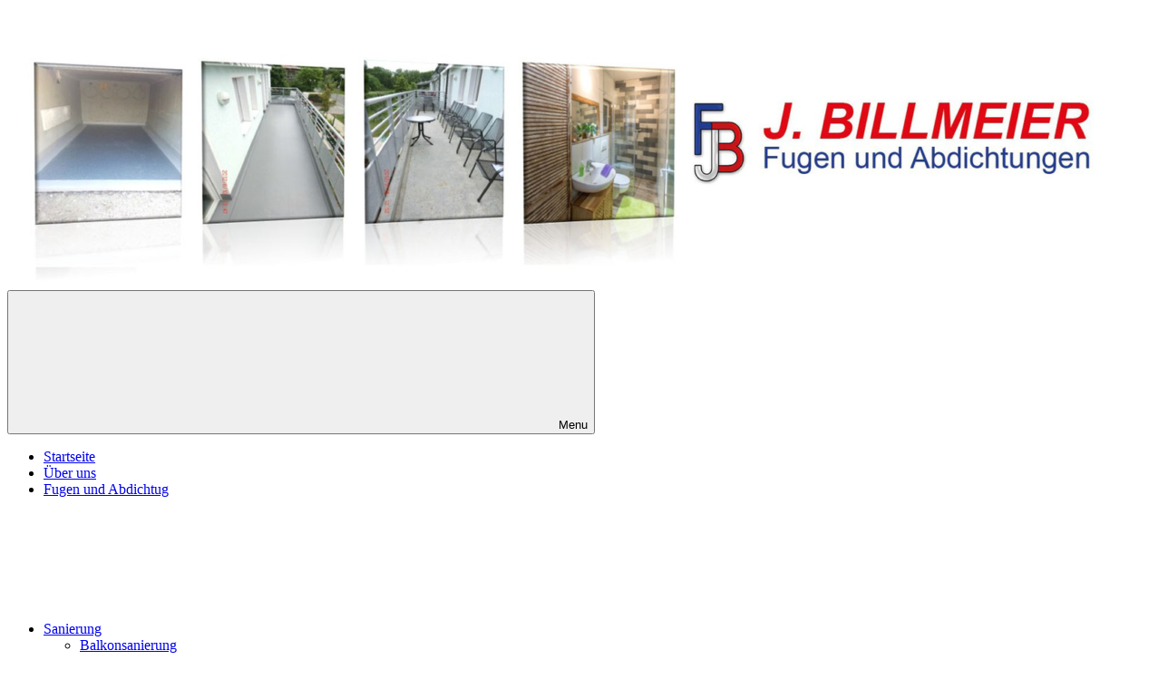

--- FILE ---
content_type: text/html; charset=UTF-8
request_url: https://fugen-billmeier.de/wintergartensanierung/
body_size: 48894
content:
<!DOCTYPE html>
<html lang="de">

<head>
<meta charset="UTF-8">
<meta name="viewport" content="width=device-width, initial-scale=1">
<link rel="profile" href="http://gmpg.org/xfn/11">

<meta name='robots' content='index, follow, max-image-preview:large, max-snippet:-1, max-video-preview:-1' />

	<title>Wintergartensanierung - J. Billmeier GmbH</title>
	<link rel="canonical" href="https://fugen-billmeier.de/wintergartensanierung/" />
	<meta property="og:locale" content="de_DE" />
	<meta property="og:type" content="article" />
	<meta property="og:title" content="Wintergartensanierung - J. Billmeier GmbH" />
	<meta property="og:description" content="Wintergartensanierung für ein schöneres Wohnambiente Professionelle Wintergartensanierung- oder Renovierung für Ihr Zuhause Für private oder gewerbliche Objekte ! Rufen Sie uns an ! Endlich wieder auf Draußen freuen! Auf einer neu gestalteten Terrasse oder Balkon den Sommer genießen, mit Freunden zusammen sitzen oder einfach Ruhe haben. Dazu gehört neben einer gemütlichen Möblierung und Gestaltung auch [&hellip;]" />
	<meta property="og:url" content="https://fugen-billmeier.de/wintergartensanierung/" />
	<meta property="og:site_name" content="J. Billmeier GmbH" />
	<meta property="article:modified_time" content="2022-01-23T20:25:30+00:00" />
	<meta property="og:image" content="http://fugen-billmeier.de/wp-content/uploads/2022/01/logo-der-firma-j-billmeier-BTWG-Sanierung.jpg" />
	<meta name="twitter:card" content="summary_large_image" />
	<meta name="twitter:label1" content="Geschätzte Lesezeit" />
	<meta name="twitter:data1" content="1 Minute" />
	<script type="application/ld+json" class="yoast-schema-graph">{"@context":"https://schema.org","@graph":[{"@type":"WebPage","@id":"https://fugen-billmeier.de/wintergartensanierung/","url":"https://fugen-billmeier.de/wintergartensanierung/","name":"Wintergartensanierung - J. Billmeier GmbH","isPartOf":{"@id":"https://fugen-billmeier.de/#website"},"primaryImageOfPage":{"@id":"https://fugen-billmeier.de/wintergartensanierung/#primaryimage"},"image":{"@id":"https://fugen-billmeier.de/wintergartensanierung/#primaryimage"},"thumbnailUrl":"http://fugen-billmeier.de/wp-content/uploads/2022/01/logo-der-firma-j-billmeier-BTWG-Sanierung.jpg","datePublished":"2022-01-23T19:02:57+00:00","dateModified":"2022-01-23T20:25:30+00:00","breadcrumb":{"@id":"https://fugen-billmeier.de/wintergartensanierung/#breadcrumb"},"inLanguage":"de","potentialAction":[{"@type":"ReadAction","target":["https://fugen-billmeier.de/wintergartensanierung/"]}]},{"@type":"ImageObject","inLanguage":"de","@id":"https://fugen-billmeier.de/wintergartensanierung/#primaryimage","url":"http://fugen-billmeier.de/wp-content/uploads/2022/01/logo-der-firma-j-billmeier-BTWG-Sanierung.jpg","contentUrl":"http://fugen-billmeier.de/wp-content/uploads/2022/01/logo-der-firma-j-billmeier-BTWG-Sanierung.jpg"},{"@type":"BreadcrumbList","@id":"https://fugen-billmeier.de/wintergartensanierung/#breadcrumb","itemListElement":[{"@type":"ListItem","position":1,"name":"Startseite","item":"https://fugen-billmeier.de/"},{"@type":"ListItem","position":2,"name":"Wintergartensanierung"}]},{"@type":"WebSite","@id":"https://fugen-billmeier.de/#website","url":"https://fugen-billmeier.de/","name":"J. Billmeier GmbH","description":"Ihr Spezialist für Fugen und Abdichtungen","publisher":{"@id":"https://fugen-billmeier.de/#organization"},"potentialAction":[{"@type":"SearchAction","target":{"@type":"EntryPoint","urlTemplate":"https://fugen-billmeier.de/?s={search_term_string}"},"query-input":{"@type":"PropertyValueSpecification","valueRequired":true,"valueName":"search_term_string"}}],"inLanguage":"de"},{"@type":"Organization","@id":"https://fugen-billmeier.de/#organization","name":"J. Billmeier GmbH","url":"https://fugen-billmeier.de/","logo":{"@type":"ImageObject","inLanguage":"de","@id":"https://fugen-billmeier.de/#/schema/logo/image/","url":"https://fugen-billmeier.de/wp-content/uploads/2022/01/image.png","contentUrl":"https://fugen-billmeier.de/wp-content/uploads/2022/01/image.png","width":57,"height":57,"caption":"J. Billmeier GmbH"},"image":{"@id":"https://fugen-billmeier.de/#/schema/logo/image/"}}]}</script>


<link rel="alternate" type="application/rss+xml" title="J. Billmeier GmbH &raquo; Feed" href="https://fugen-billmeier.de/feed/" />
<link rel="alternate" type="application/rss+xml" title="J. Billmeier GmbH &raquo; Kommentar-Feed" href="https://fugen-billmeier.de/comments/feed/" />
<link rel="alternate" title="oEmbed (JSON)" type="application/json+oembed" href="https://fugen-billmeier.de/wp-json/oembed/1.0/embed?url=https%3A%2F%2Ffugen-billmeier.de%2Fwintergartensanierung%2F" />
<link rel="alternate" title="oEmbed (XML)" type="text/xml+oembed" href="https://fugen-billmeier.de/wp-json/oembed/1.0/embed?url=https%3A%2F%2Ffugen-billmeier.de%2Fwintergartensanierung%2F&#038;format=xml" />
<style id='wp-img-auto-sizes-contain-inline-css' type='text/css'>
img:is([sizes=auto i],[sizes^="auto," i]){contain-intrinsic-size:3000px 1500px}
/*# sourceURL=wp-img-auto-sizes-contain-inline-css */
</style>
<link rel='stylesheet' id='gt-basic-theme-fonts-css' href='https://fugen-billmeier.de/wp-content/fonts/447998083bc55389755e2a69a40aa473.css' type='text/css' media='all' />
<style id='wp-emoji-styles-inline-css' type='text/css'>

	img.wp-smiley, img.emoji {
		display: inline !important;
		border: none !important;
		box-shadow: none !important;
		height: 1em !important;
		width: 1em !important;
		margin: 0 0.07em !important;
		vertical-align: -0.1em !important;
		background: none !important;
		padding: 0 !important;
	}
/*# sourceURL=wp-emoji-styles-inline-css */
</style>
<style id='wp-block-library-inline-css' type='text/css'>
:root{--wp-block-synced-color:#7a00df;--wp-block-synced-color--rgb:122,0,223;--wp-bound-block-color:var(--wp-block-synced-color);--wp-editor-canvas-background:#ddd;--wp-admin-theme-color:#007cba;--wp-admin-theme-color--rgb:0,124,186;--wp-admin-theme-color-darker-10:#006ba1;--wp-admin-theme-color-darker-10--rgb:0,107,160.5;--wp-admin-theme-color-darker-20:#005a87;--wp-admin-theme-color-darker-20--rgb:0,90,135;--wp-admin-border-width-focus:2px}@media (min-resolution:192dpi){:root{--wp-admin-border-width-focus:1.5px}}.wp-element-button{cursor:pointer}:root .has-very-light-gray-background-color{background-color:#eee}:root .has-very-dark-gray-background-color{background-color:#313131}:root .has-very-light-gray-color{color:#eee}:root .has-very-dark-gray-color{color:#313131}:root .has-vivid-green-cyan-to-vivid-cyan-blue-gradient-background{background:linear-gradient(135deg,#00d084,#0693e3)}:root .has-purple-crush-gradient-background{background:linear-gradient(135deg,#34e2e4,#4721fb 50%,#ab1dfe)}:root .has-hazy-dawn-gradient-background{background:linear-gradient(135deg,#faaca8,#dad0ec)}:root .has-subdued-olive-gradient-background{background:linear-gradient(135deg,#fafae1,#67a671)}:root .has-atomic-cream-gradient-background{background:linear-gradient(135deg,#fdd79a,#004a59)}:root .has-nightshade-gradient-background{background:linear-gradient(135deg,#330968,#31cdcf)}:root .has-midnight-gradient-background{background:linear-gradient(135deg,#020381,#2874fc)}:root{--wp--preset--font-size--normal:16px;--wp--preset--font-size--huge:42px}.has-regular-font-size{font-size:1em}.has-larger-font-size{font-size:2.625em}.has-normal-font-size{font-size:var(--wp--preset--font-size--normal)}.has-huge-font-size{font-size:var(--wp--preset--font-size--huge)}:root .has-text-align-center{text-align:center}:root .has-text-align-left{text-align:left}:root .has-text-align-right{text-align:right}.has-fit-text{white-space:nowrap!important}#end-resizable-editor-section{display:none}.aligncenter{clear:both}.items-justified-left{justify-content:flex-start}.items-justified-center{justify-content:center}.items-justified-right{justify-content:flex-end}.items-justified-space-between{justify-content:space-between}.screen-reader-text{word-wrap:normal!important;border:0;clip-path:inset(50%);height:1px;margin:-1px;overflow:hidden;padding:0;position:absolute;width:1px}.screen-reader-text:focus{background-color:#ddd;clip-path:none;color:#444;display:block;font-size:1em;height:auto;left:5px;line-height:normal;padding:15px 23px 14px;text-decoration:none;top:5px;width:auto;z-index:100000}html :where(.has-border-color){border-style:solid}html :where([style*=border-top-color]){border-top-style:solid}html :where([style*=border-right-color]){border-right-style:solid}html :where([style*=border-bottom-color]){border-bottom-style:solid}html :where([style*=border-left-color]){border-left-style:solid}html :where([style*=border-width]){border-style:solid}html :where([style*=border-top-width]){border-top-style:solid}html :where([style*=border-right-width]){border-right-style:solid}html :where([style*=border-bottom-width]){border-bottom-style:solid}html :where([style*=border-left-width]){border-left-style:solid}html :where(img[class*=wp-image-]){height:auto;max-width:100%}:where(figure){margin:0 0 1em}html :where(.is-position-sticky){--wp-admin--admin-bar--position-offset:var(--wp-admin--admin-bar--height,0px)}@media screen and (max-width:600px){html :where(.is-position-sticky){--wp-admin--admin-bar--position-offset:0px}}

/*# sourceURL=wp-block-library-inline-css */
</style><style id='wp-block-columns-inline-css' type='text/css'>
.wp-block-columns{box-sizing:border-box;display:flex;flex-wrap:wrap!important}@media (min-width:782px){.wp-block-columns{flex-wrap:nowrap!important}}.wp-block-columns{align-items:normal!important}.wp-block-columns.are-vertically-aligned-top{align-items:flex-start}.wp-block-columns.are-vertically-aligned-center{align-items:center}.wp-block-columns.are-vertically-aligned-bottom{align-items:flex-end}@media (max-width:781px){.wp-block-columns:not(.is-not-stacked-on-mobile)>.wp-block-column{flex-basis:100%!important}}@media (min-width:782px){.wp-block-columns:not(.is-not-stacked-on-mobile)>.wp-block-column{flex-basis:0;flex-grow:1}.wp-block-columns:not(.is-not-stacked-on-mobile)>.wp-block-column[style*=flex-basis]{flex-grow:0}}.wp-block-columns.is-not-stacked-on-mobile{flex-wrap:nowrap!important}.wp-block-columns.is-not-stacked-on-mobile>.wp-block-column{flex-basis:0;flex-grow:1}.wp-block-columns.is-not-stacked-on-mobile>.wp-block-column[style*=flex-basis]{flex-grow:0}:where(.wp-block-columns){margin-bottom:1.75em}:where(.wp-block-columns.has-background){padding:1.25em 2.375em}.wp-block-column{flex-grow:1;min-width:0;overflow-wrap:break-word;word-break:break-word}.wp-block-column.is-vertically-aligned-top{align-self:flex-start}.wp-block-column.is-vertically-aligned-center{align-self:center}.wp-block-column.is-vertically-aligned-bottom{align-self:flex-end}.wp-block-column.is-vertically-aligned-stretch{align-self:stretch}.wp-block-column.is-vertically-aligned-bottom,.wp-block-column.is-vertically-aligned-center,.wp-block-column.is-vertically-aligned-top{width:100%}
/*# sourceURL=https://fugen-billmeier.de/wp-content/plugins/gutenberg/build/styles/block-library/columns/style.min.css */
</style>
<style id='wp-block-preformatted-inline-css' type='text/css'>
.wp-block-preformatted{box-sizing:border-box;white-space:pre-wrap}:where(.wp-block-preformatted.has-background){padding:1.25em 2.375em}
/*# sourceURL=https://fugen-billmeier.de/wp-content/plugins/gutenberg/build/styles/block-library/preformatted/style.min.css */
</style>
<style id='wp-block-separator-inline-css' type='text/css'>
@charset "UTF-8";.wp-block-separator{border:none;border-top:2px solid}:root :where(.wp-block-separator.is-style-dots){height:auto;line-height:1;text-align:center}:root :where(.wp-block-separator.is-style-dots):before{color:currentColor;content:"···";font-family:serif;font-size:1.5em;letter-spacing:2em;padding-left:2em}.wp-block-separator.is-style-dots{background:none!important;border:none!important}
/*# sourceURL=https://fugen-billmeier.de/wp-content/plugins/gutenberg/build/styles/block-library/separator/style.min.css */
</style>
<style id='wp-block-image-inline-css' type='text/css'>
.wp-block-image>a,.wp-block-image>figure>a{display:inline-block}.wp-block-image img{box-sizing:border-box;height:auto;max-width:100%;vertical-align:bottom}@media not (prefers-reduced-motion){.wp-block-image img.hide{visibility:hidden}.wp-block-image img.show{animation:show-content-image .4s}}.wp-block-image[style*=border-radius] img,.wp-block-image[style*=border-radius]>a{border-radius:inherit}.wp-block-image.has-custom-border img{box-sizing:border-box}.wp-block-image.aligncenter{text-align:center}.wp-block-image.alignfull>a,.wp-block-image.alignwide>a{width:100%}.wp-block-image.alignfull img,.wp-block-image.alignwide img{height:auto;width:100%}.wp-block-image .aligncenter,.wp-block-image .alignleft,.wp-block-image .alignright,.wp-block-image.aligncenter,.wp-block-image.alignleft,.wp-block-image.alignright{display:table}.wp-block-image .aligncenter>figcaption,.wp-block-image .alignleft>figcaption,.wp-block-image .alignright>figcaption,.wp-block-image.aligncenter>figcaption,.wp-block-image.alignleft>figcaption,.wp-block-image.alignright>figcaption{caption-side:bottom;display:table-caption}.wp-block-image .alignleft{float:left;margin:.5em 1em .5em 0}.wp-block-image .alignright{float:right;margin:.5em 0 .5em 1em}.wp-block-image .aligncenter{margin-left:auto;margin-right:auto}.wp-block-image :where(figcaption){margin-bottom:1em;margin-top:.5em}.wp-block-image.is-style-circle-mask img{border-radius:9999px}@supports ((-webkit-mask-image:none) or (mask-image:none)) or (-webkit-mask-image:none){.wp-block-image.is-style-circle-mask img{border-radius:0;-webkit-mask-image:url('data:image/svg+xml;utf8,<svg viewBox="0 0 100 100" xmlns="http://www.w3.org/2000/svg"><circle cx="50" cy="50" r="50"/></svg>');mask-image:url('data:image/svg+xml;utf8,<svg viewBox="0 0 100 100" xmlns="http://www.w3.org/2000/svg"><circle cx="50" cy="50" r="50"/></svg>');mask-mode:alpha;-webkit-mask-position:center;mask-position:center;-webkit-mask-repeat:no-repeat;mask-repeat:no-repeat;-webkit-mask-size:contain;mask-size:contain}}:root :where(.wp-block-image.is-style-rounded img,.wp-block-image .is-style-rounded img){border-radius:9999px}.wp-block-image figure{margin:0}.wp-lightbox-container{display:flex;flex-direction:column;position:relative}.wp-lightbox-container img{cursor:zoom-in}.wp-lightbox-container img:hover+button{opacity:1}.wp-lightbox-container button{align-items:center;backdrop-filter:blur(16px) saturate(180%);background-color:#5a5a5a40;border:none;border-radius:4px;cursor:zoom-in;display:flex;height:20px;justify-content:center;opacity:0;padding:0;position:absolute;right:16px;text-align:center;top:16px;width:20px;z-index:100}@media not (prefers-reduced-motion){.wp-lightbox-container button{transition:opacity .2s ease}}.wp-lightbox-container button:focus-visible{outline:3px auto #5a5a5a40;outline:3px auto -webkit-focus-ring-color;outline-offset:3px}.wp-lightbox-container button:hover{cursor:pointer;opacity:1}.wp-lightbox-container button:focus{opacity:1}.wp-lightbox-container button:focus,.wp-lightbox-container button:hover,.wp-lightbox-container button:not(:hover):not(:active):not(.has-background){background-color:#5a5a5a40;border:none}.wp-lightbox-overlay{box-sizing:border-box;cursor:zoom-out;height:100vh;left:0;overflow:hidden;position:fixed;top:0;visibility:hidden;width:100%;z-index:100000}.wp-lightbox-overlay .close-button{align-items:center;cursor:pointer;display:flex;justify-content:center;min-height:40px;min-width:40px;padding:0;position:absolute;right:calc(env(safe-area-inset-right) + 16px);top:calc(env(safe-area-inset-top) + 16px);z-index:5000000}.wp-lightbox-overlay .close-button:focus,.wp-lightbox-overlay .close-button:hover,.wp-lightbox-overlay .close-button:not(:hover):not(:active):not(.has-background){background:none;border:none}.wp-lightbox-overlay .lightbox-image-container{height:var(--wp--lightbox-container-height);left:50%;overflow:hidden;position:absolute;top:50%;transform:translate(-50%,-50%);transform-origin:top left;width:var(--wp--lightbox-container-width);z-index:9999999999}.wp-lightbox-overlay .wp-block-image{align-items:center;box-sizing:border-box;display:flex;height:100%;justify-content:center;margin:0;position:relative;transform-origin:0 0;width:100%;z-index:3000000}.wp-lightbox-overlay .wp-block-image img{height:var(--wp--lightbox-image-height);min-height:var(--wp--lightbox-image-height);min-width:var(--wp--lightbox-image-width);width:var(--wp--lightbox-image-width)}.wp-lightbox-overlay .wp-block-image figcaption{display:none}.wp-lightbox-overlay button{background:none;border:none}.wp-lightbox-overlay .scrim{background-color:#fff;height:100%;opacity:.9;position:absolute;width:100%;z-index:2000000}.wp-lightbox-overlay.active{visibility:visible}@media not (prefers-reduced-motion){.wp-lightbox-overlay.active{animation:turn-on-visibility .25s both}.wp-lightbox-overlay.active img{animation:turn-on-visibility .35s both}.wp-lightbox-overlay.show-closing-animation:not(.active){animation:turn-off-visibility .35s both}.wp-lightbox-overlay.show-closing-animation:not(.active) img{animation:turn-off-visibility .25s both}.wp-lightbox-overlay.zoom.active{animation:none;opacity:1;visibility:visible}.wp-lightbox-overlay.zoom.active .lightbox-image-container{animation:lightbox-zoom-in .4s}.wp-lightbox-overlay.zoom.active .lightbox-image-container img{animation:none}.wp-lightbox-overlay.zoom.active .scrim{animation:turn-on-visibility .4s forwards}.wp-lightbox-overlay.zoom.show-closing-animation:not(.active){animation:none}.wp-lightbox-overlay.zoom.show-closing-animation:not(.active) .lightbox-image-container{animation:lightbox-zoom-out .4s}.wp-lightbox-overlay.zoom.show-closing-animation:not(.active) .lightbox-image-container img{animation:none}.wp-lightbox-overlay.zoom.show-closing-animation:not(.active) .scrim{animation:turn-off-visibility .4s forwards}}@keyframes show-content-image{0%{visibility:hidden}99%{visibility:hidden}to{visibility:visible}}@keyframes turn-on-visibility{0%{opacity:0}to{opacity:1}}@keyframes turn-off-visibility{0%{opacity:1;visibility:visible}99%{opacity:0;visibility:visible}to{opacity:0;visibility:hidden}}@keyframes lightbox-zoom-in{0%{transform:translate(calc((-100vw + var(--wp--lightbox-scrollbar-width))/2 + var(--wp--lightbox-initial-left-position)),calc(-50vh + var(--wp--lightbox-initial-top-position))) scale(var(--wp--lightbox-scale))}to{transform:translate(-50%,-50%) scale(1)}}@keyframes lightbox-zoom-out{0%{transform:translate(-50%,-50%) scale(1);visibility:visible}99%{visibility:visible}to{transform:translate(calc((-100vw + var(--wp--lightbox-scrollbar-width))/2 + var(--wp--lightbox-initial-left-position)),calc(-50vh + var(--wp--lightbox-initial-top-position))) scale(var(--wp--lightbox-scale));visibility:hidden}}
/*# sourceURL=https://fugen-billmeier.de/wp-content/plugins/gutenberg/build/styles/block-library/image/style.min.css */
</style>
<style id='global-styles-inline-css' type='text/css'>
:root{--wp--preset--aspect-ratio--square: 1;--wp--preset--aspect-ratio--4-3: 4/3;--wp--preset--aspect-ratio--3-4: 3/4;--wp--preset--aspect-ratio--3-2: 3/2;--wp--preset--aspect-ratio--2-3: 2/3;--wp--preset--aspect-ratio--16-9: 16/9;--wp--preset--aspect-ratio--9-16: 9/16;--wp--preset--color--black: #000000;--wp--preset--color--cyan-bluish-gray: #abb8c3;--wp--preset--color--white: #ffffff;--wp--preset--color--pale-pink: #f78da7;--wp--preset--color--vivid-red: #cf2e2e;--wp--preset--color--luminous-vivid-orange: #ff6900;--wp--preset--color--luminous-vivid-amber: #fcb900;--wp--preset--color--light-green-cyan: #7bdcb5;--wp--preset--color--vivid-green-cyan: #00d084;--wp--preset--color--pale-cyan-blue: #8ed1fc;--wp--preset--color--vivid-cyan-blue: #0693e3;--wp--preset--color--vivid-purple: #9b51e0;--wp--preset--color--primary: #dd1133;--wp--preset--color--secondary: #b7000d;--wp--preset--color--accent: #5588cc;--wp--preset--color--highlight: #00bb33;--wp--preset--color--light-gray: #e5e5e5;--wp--preset--color--gray: #555555;--wp--preset--color--dark-gray: #252525;--wp--preset--gradient--vivid-cyan-blue-to-vivid-purple: linear-gradient(135deg,rgb(6,147,227) 0%,rgb(155,81,224) 100%);--wp--preset--gradient--light-green-cyan-to-vivid-green-cyan: linear-gradient(135deg,rgb(122,220,180) 0%,rgb(0,208,130) 100%);--wp--preset--gradient--luminous-vivid-amber-to-luminous-vivid-orange: linear-gradient(135deg,rgb(252,185,0) 0%,rgb(255,105,0) 100%);--wp--preset--gradient--luminous-vivid-orange-to-vivid-red: linear-gradient(135deg,rgb(255,105,0) 0%,rgb(207,46,46) 100%);--wp--preset--gradient--very-light-gray-to-cyan-bluish-gray: linear-gradient(135deg,rgb(238,238,238) 0%,rgb(169,184,195) 100%);--wp--preset--gradient--cool-to-warm-spectrum: linear-gradient(135deg,rgb(74,234,220) 0%,rgb(151,120,209) 20%,rgb(207,42,186) 40%,rgb(238,44,130) 60%,rgb(251,105,98) 80%,rgb(254,248,76) 100%);--wp--preset--gradient--blush-light-purple: linear-gradient(135deg,rgb(255,206,236) 0%,rgb(152,150,240) 100%);--wp--preset--gradient--blush-bordeaux: linear-gradient(135deg,rgb(254,205,165) 0%,rgb(254,45,45) 50%,rgb(107,0,62) 100%);--wp--preset--gradient--luminous-dusk: linear-gradient(135deg,rgb(255,203,112) 0%,rgb(199,81,192) 50%,rgb(65,88,208) 100%);--wp--preset--gradient--pale-ocean: linear-gradient(135deg,rgb(255,245,203) 0%,rgb(182,227,212) 50%,rgb(51,167,181) 100%);--wp--preset--gradient--electric-grass: linear-gradient(135deg,rgb(202,248,128) 0%,rgb(113,206,126) 100%);--wp--preset--gradient--midnight: linear-gradient(135deg,rgb(2,3,129) 0%,rgb(40,116,252) 100%);--wp--preset--font-size--small: 16px;--wp--preset--font-size--medium: 20px;--wp--preset--font-size--large: 24px;--wp--preset--font-size--x-large: 42px;--wp--preset--font-size--extra-large: 36px;--wp--preset--spacing--20: 0.44rem;--wp--preset--spacing--30: 0.67rem;--wp--preset--spacing--40: 1rem;--wp--preset--spacing--50: 1.5rem;--wp--preset--spacing--60: 2.25rem;--wp--preset--spacing--70: 3.38rem;--wp--preset--spacing--80: 5.06rem;--wp--preset--shadow--natural: 6px 6px 9px rgba(0, 0, 0, 0.2);--wp--preset--shadow--deep: 12px 12px 50px rgba(0, 0, 0, 0.4);--wp--preset--shadow--sharp: 6px 6px 0px rgba(0, 0, 0, 0.2);--wp--preset--shadow--outlined: 6px 6px 0px -3px rgb(255, 255, 255), 6px 6px rgb(0, 0, 0);--wp--preset--shadow--crisp: 6px 6px 0px rgb(0, 0, 0);}:where(body) { margin: 0; }:where(.is-layout-flex){gap: 0.5em;}:where(.is-layout-grid){gap: 0.5em;}body .is-layout-flex{display: flex;}.is-layout-flex{flex-wrap: wrap;align-items: center;}.is-layout-flex > :is(*, div){margin: 0;}body .is-layout-grid{display: grid;}.is-layout-grid > :is(*, div){margin: 0;}body{padding-top: 0px;padding-right: 0px;padding-bottom: 0px;padding-left: 0px;}:root :where(.wp-element-button, .wp-block-button__link){background-color: #32373c;border-width: 0;color: #fff;font-family: inherit;font-size: inherit;font-style: inherit;font-weight: inherit;letter-spacing: inherit;line-height: inherit;padding-top: calc(0.667em + 2px);padding-right: calc(1.333em + 2px);padding-bottom: calc(0.667em + 2px);padding-left: calc(1.333em + 2px);text-decoration: none;text-transform: inherit;}.has-black-color{color: var(--wp--preset--color--black) !important;}.has-cyan-bluish-gray-color{color: var(--wp--preset--color--cyan-bluish-gray) !important;}.has-white-color{color: var(--wp--preset--color--white) !important;}.has-pale-pink-color{color: var(--wp--preset--color--pale-pink) !important;}.has-vivid-red-color{color: var(--wp--preset--color--vivid-red) !important;}.has-luminous-vivid-orange-color{color: var(--wp--preset--color--luminous-vivid-orange) !important;}.has-luminous-vivid-amber-color{color: var(--wp--preset--color--luminous-vivid-amber) !important;}.has-light-green-cyan-color{color: var(--wp--preset--color--light-green-cyan) !important;}.has-vivid-green-cyan-color{color: var(--wp--preset--color--vivid-green-cyan) !important;}.has-pale-cyan-blue-color{color: var(--wp--preset--color--pale-cyan-blue) !important;}.has-vivid-cyan-blue-color{color: var(--wp--preset--color--vivid-cyan-blue) !important;}.has-vivid-purple-color{color: var(--wp--preset--color--vivid-purple) !important;}.has-primary-color{color: var(--wp--preset--color--primary) !important;}.has-secondary-color{color: var(--wp--preset--color--secondary) !important;}.has-accent-color{color: var(--wp--preset--color--accent) !important;}.has-highlight-color{color: var(--wp--preset--color--highlight) !important;}.has-light-gray-color{color: var(--wp--preset--color--light-gray) !important;}.has-gray-color{color: var(--wp--preset--color--gray) !important;}.has-dark-gray-color{color: var(--wp--preset--color--dark-gray) !important;}.has-black-background-color{background-color: var(--wp--preset--color--black) !important;}.has-cyan-bluish-gray-background-color{background-color: var(--wp--preset--color--cyan-bluish-gray) !important;}.has-white-background-color{background-color: var(--wp--preset--color--white) !important;}.has-pale-pink-background-color{background-color: var(--wp--preset--color--pale-pink) !important;}.has-vivid-red-background-color{background-color: var(--wp--preset--color--vivid-red) !important;}.has-luminous-vivid-orange-background-color{background-color: var(--wp--preset--color--luminous-vivid-orange) !important;}.has-luminous-vivid-amber-background-color{background-color: var(--wp--preset--color--luminous-vivid-amber) !important;}.has-light-green-cyan-background-color{background-color: var(--wp--preset--color--light-green-cyan) !important;}.has-vivid-green-cyan-background-color{background-color: var(--wp--preset--color--vivid-green-cyan) !important;}.has-pale-cyan-blue-background-color{background-color: var(--wp--preset--color--pale-cyan-blue) !important;}.has-vivid-cyan-blue-background-color{background-color: var(--wp--preset--color--vivid-cyan-blue) !important;}.has-vivid-purple-background-color{background-color: var(--wp--preset--color--vivid-purple) !important;}.has-primary-background-color{background-color: var(--wp--preset--color--primary) !important;}.has-secondary-background-color{background-color: var(--wp--preset--color--secondary) !important;}.has-accent-background-color{background-color: var(--wp--preset--color--accent) !important;}.has-highlight-background-color{background-color: var(--wp--preset--color--highlight) !important;}.has-light-gray-background-color{background-color: var(--wp--preset--color--light-gray) !important;}.has-gray-background-color{background-color: var(--wp--preset--color--gray) !important;}.has-dark-gray-background-color{background-color: var(--wp--preset--color--dark-gray) !important;}.has-black-border-color{border-color: var(--wp--preset--color--black) !important;}.has-cyan-bluish-gray-border-color{border-color: var(--wp--preset--color--cyan-bluish-gray) !important;}.has-white-border-color{border-color: var(--wp--preset--color--white) !important;}.has-pale-pink-border-color{border-color: var(--wp--preset--color--pale-pink) !important;}.has-vivid-red-border-color{border-color: var(--wp--preset--color--vivid-red) !important;}.has-luminous-vivid-orange-border-color{border-color: var(--wp--preset--color--luminous-vivid-orange) !important;}.has-luminous-vivid-amber-border-color{border-color: var(--wp--preset--color--luminous-vivid-amber) !important;}.has-light-green-cyan-border-color{border-color: var(--wp--preset--color--light-green-cyan) !important;}.has-vivid-green-cyan-border-color{border-color: var(--wp--preset--color--vivid-green-cyan) !important;}.has-pale-cyan-blue-border-color{border-color: var(--wp--preset--color--pale-cyan-blue) !important;}.has-vivid-cyan-blue-border-color{border-color: var(--wp--preset--color--vivid-cyan-blue) !important;}.has-vivid-purple-border-color{border-color: var(--wp--preset--color--vivid-purple) !important;}.has-primary-border-color{border-color: var(--wp--preset--color--primary) !important;}.has-secondary-border-color{border-color: var(--wp--preset--color--secondary) !important;}.has-accent-border-color{border-color: var(--wp--preset--color--accent) !important;}.has-highlight-border-color{border-color: var(--wp--preset--color--highlight) !important;}.has-light-gray-border-color{border-color: var(--wp--preset--color--light-gray) !important;}.has-gray-border-color{border-color: var(--wp--preset--color--gray) !important;}.has-dark-gray-border-color{border-color: var(--wp--preset--color--dark-gray) !important;}.has-vivid-cyan-blue-to-vivid-purple-gradient-background{background: var(--wp--preset--gradient--vivid-cyan-blue-to-vivid-purple) !important;}.has-light-green-cyan-to-vivid-green-cyan-gradient-background{background: var(--wp--preset--gradient--light-green-cyan-to-vivid-green-cyan) !important;}.has-luminous-vivid-amber-to-luminous-vivid-orange-gradient-background{background: var(--wp--preset--gradient--luminous-vivid-amber-to-luminous-vivid-orange) !important;}.has-luminous-vivid-orange-to-vivid-red-gradient-background{background: var(--wp--preset--gradient--luminous-vivid-orange-to-vivid-red) !important;}.has-very-light-gray-to-cyan-bluish-gray-gradient-background{background: var(--wp--preset--gradient--very-light-gray-to-cyan-bluish-gray) !important;}.has-cool-to-warm-spectrum-gradient-background{background: var(--wp--preset--gradient--cool-to-warm-spectrum) !important;}.has-blush-light-purple-gradient-background{background: var(--wp--preset--gradient--blush-light-purple) !important;}.has-blush-bordeaux-gradient-background{background: var(--wp--preset--gradient--blush-bordeaux) !important;}.has-luminous-dusk-gradient-background{background: var(--wp--preset--gradient--luminous-dusk) !important;}.has-pale-ocean-gradient-background{background: var(--wp--preset--gradient--pale-ocean) !important;}.has-electric-grass-gradient-background{background: var(--wp--preset--gradient--electric-grass) !important;}.has-midnight-gradient-background{background: var(--wp--preset--gradient--midnight) !important;}.has-small-font-size{font-size: var(--wp--preset--font-size--small) !important;}.has-medium-font-size{font-size: var(--wp--preset--font-size--medium) !important;}.has-large-font-size{font-size: var(--wp--preset--font-size--large) !important;}.has-x-large-font-size{font-size: var(--wp--preset--font-size--x-large) !important;}.has-extra-large-font-size{font-size: var(--wp--preset--font-size--extra-large) !important;}
:where(.wp-block-columns.is-layout-flex){gap: 2em;}:where(.wp-block-columns.is-layout-grid){gap: 2em;}
/*# sourceURL=global-styles-inline-css */
</style>
<style id='core-block-supports-inline-css' type='text/css'>
.wp-container-core-columns-is-layout-9d6595d7{flex-wrap:nowrap;}
/*# sourceURL=core-block-supports-inline-css */
</style>

<style id='classic-theme-styles-inline-css' type='text/css'>
.wp-block-button__link{background-color:#32373c;border-radius:9999px;box-shadow:none;color:#fff;font-size:1.125em;padding:calc(.667em + 2px) calc(1.333em + 2px);text-decoration:none}.wp-block-file__button{background:#32373c;color:#fff}.wp-block-accordion-heading{margin:0}.wp-block-accordion-heading__toggle{background-color:inherit!important;color:inherit!important}.wp-block-accordion-heading__toggle:not(:focus-visible){outline:none}.wp-block-accordion-heading__toggle:focus,.wp-block-accordion-heading__toggle:hover{background-color:inherit!important;border:none;box-shadow:none;color:inherit;padding:var(--wp--preset--spacing--20,1em) 0;text-decoration:none}.wp-block-accordion-heading__toggle:focus-visible{outline:auto;outline-offset:0}
/*# sourceURL=https://fugen-billmeier.de/wp-content/plugins/gutenberg/build/styles/block-library/classic.min.css */
</style>
<link rel='stylesheet' id='easy-integrated-image-gallery-css' href='https://fugen-billmeier.de/wp-content/plugins/easy-integrated-image-gallery/easy-integrated-image-gallery.css' type='text/css' media='all' />
<link rel='stylesheet' id='gt-basic-stylesheet-css' href='https://fugen-billmeier.de/wp-content/themes/gt-basic/style.css' type='text/css' media='all' />
<style id='gt-basic-stylesheet-inline-css' type='text/css'>
.site-title, .site-description { position: absolute; clip: rect(1px, 1px, 1px, 1px); width: 1px; height: 1px; overflow: hidden; }
/*# sourceURL=gt-basic-stylesheet-inline-css */
</style>
<link rel='stylesheet' id='wp-block-heading-css' href='https://fugen-billmeier.de/wp-content/plugins/gutenberg/build/styles/block-library/heading/style.min.css' type='text/css' media='all' />
<link rel='stylesheet' id='wp-block-paragraph-css' href='https://fugen-billmeier.de/wp-content/plugins/gutenberg/build/styles/block-library/paragraph/style.min.css' type='text/css' media='all' />
<script type="text/javascript" src="https://fugen-billmeier.de/wp-content/plugins/easy-integrated-image-gallery/easy-integrated-image-gallery.js" id="easy-integrated-image-gallery-js"></script>
<script type="text/javascript" src="https://fugen-billmeier.de/wp-content/plugins/strato-assistant/js/cookies.js" id="strato-assistant-wp-cookies-js"></script>
<script type="text/javascript" src="https://fugen-billmeier.de/wp-includes/js/jquery/jquery.min.js" id="jquery-core-js"></script>
<script type="text/javascript" src="https://fugen-billmeier.de/wp-includes/js/jquery/jquery-migrate.min.js" id="jquery-migrate-js"></script>
<script type="text/javascript" src="https://fugen-billmeier.de/wp-content/themes/gt-basic/assets/js/svgxuse.min.js" id="svgxuse-js"></script>
<link rel="https://api.w.org/" href="https://fugen-billmeier.de/wp-json/" /><link rel="alternate" title="JSON" type="application/json" href="https://fugen-billmeier.de/wp-json/wp/v2/pages/84" /><link rel="EditURI" type="application/rsd+xml" title="RSD" href="https://fugen-billmeier.de/xmlrpc.php?rsd" />

<link rel='shortlink' href='https://fugen-billmeier.de/?p=84' />
<link rel="icon" href="https://fugen-billmeier.de/wp-content/uploads/2022/01/image.png" sizes="32x32" />
<link rel="icon" href="https://fugen-billmeier.de/wp-content/uploads/2022/01/image.png" sizes="192x192" />
<link rel="apple-touch-icon" href="https://fugen-billmeier.de/wp-content/uploads/2022/01/image.png" />
<meta name="msapplication-TileImage" content="https://fugen-billmeier.de/wp-content/uploads/2022/01/image.png" />
</head>

<body class="wp-singular page-template-default page page-id-84 wp-custom-logo wp-theme-gt-basic page-title-hidden tags-hidden">

	<div id="page" class="site">
		<a class="skip-link screen-reader-text" href="#content">Skip to content</a>

		
		<header id="masthead" class="site-header" role="banner">

			
			<div class="header-main">

				
<div id="logo" class="site-branding">

	<a href="https://fugen-billmeier.de/" class="custom-logo-link" rel="home"><img width="1280" height="308" src="https://fugen-billmeier.de/wp-content/uploads/2022/01/cropped-image.png" class="custom-logo" alt="J. Billmeier GmbH" decoding="async" fetchpriority="high" srcset="https://fugen-billmeier.de/wp-content/uploads/2022/01/cropped-image.png 1280w, https://fugen-billmeier.de/wp-content/uploads/2022/01/cropped-image-300x72.png 300w, https://fugen-billmeier.de/wp-content/uploads/2022/01/cropped-image-1024x246.png 1024w, https://fugen-billmeier.de/wp-content/uploads/2022/01/cropped-image-768x185.png 768w" sizes="(max-width: 1280px) 100vw, 1280px" /></a>	
			<p class="site-title"><a href="https://fugen-billmeier.de/" rel="home">J. Billmeier GmbH</a></p>

			
			<p class="site-description">Ihr Spezialist für Fugen und Abdichtungen</p>

			
</div><!-- .site-branding -->
				
			</div><!-- .header-main -->

			

	<div class="primary-navigation">

		<nav id="site-navigation" class="main-navigation" role="navigation" aria-label="Primary Menu">
			<button class="menu-toggle" aria-controls="top-menu" aria-expanded="false">
				<svg class="icon icon-menu" aria-hidden="true" role="img"> <use xlink:href="https://fugen-billmeier.de/wp-content/themes/gt-basic/assets/icons/genericons-neue.svg#menu"></use> </svg><svg class="icon icon-close" aria-hidden="true" role="img"> <use xlink:href="https://fugen-billmeier.de/wp-content/themes/gt-basic/assets/icons/genericons-neue.svg#close"></use> </svg>Menu			</button>

			<ul id="menu-menue" class="menu"><li id="menu-item-119" class="menu-item menu-item-type-post_type menu-item-object-page menu-item-home menu-item-119"><a href="https://fugen-billmeier.de/">Startseite</a></li>
<li id="menu-item-121" class="menu-item menu-item-type-post_type menu-item-object-page menu-item-121"><a href="https://fugen-billmeier.de/wir-ueber-uns/">Über uns</a></li>
<li id="menu-item-114" class="menu-item menu-item-type-post_type menu-item-object-page menu-item-114"><a href="https://fugen-billmeier.de/fugen-abdichtungen/">Fugen und Abdichtug</a></li>
<li id="menu-item-118" class="menu-item menu-item-type-post_type menu-item-object-page current-menu-ancestor current-menu-parent current_page_parent current_page_ancestor menu-item-has-children menu-item-118"><a href="https://fugen-billmeier.de/sanierung/">Sanierung<svg class="icon icon-expand" aria-hidden="true" role="img"> <use xlink:href="https://fugen-billmeier.de/wp-content/themes/gt-basic/assets/icons/genericons-neue.svg#expand"></use> </svg></a>
<ul class="sub-menu">
	<li id="menu-item-112" class="menu-item menu-item-type-post_type menu-item-object-page menu-item-112"><a href="https://fugen-billmeier.de/balkonsanierung/">Balkonsanierung</a></li>
	<li id="menu-item-113" class="menu-item menu-item-type-post_type menu-item-object-page menu-item-113"><a href="https://fugen-billmeier.de/fassadensanierung/">Fassadensanierung</a></li>
	<li id="menu-item-115" class="menu-item menu-item-type-post_type menu-item-object-page menu-item-115"><a href="https://fugen-billmeier.de/garagensanierung/">Garagensanierung</a></li>
	<li id="menu-item-120" class="menu-item menu-item-type-post_type menu-item-object-page menu-item-120"><a href="https://fugen-billmeier.de/terassensanierung/">Terassensanierung</a></li>
	<li id="menu-item-122" class="menu-item menu-item-type-post_type menu-item-object-page current-menu-item page_item page-item-84 current_page_item menu-item-122"><a href="https://fugen-billmeier.de/wintergartensanierung/" aria-current="page">Wintergartensanierung</a></li>
</ul>
</li>
<li id="menu-item-117" class="menu-item menu-item-type-post_type menu-item-object-page menu-item-117"><a href="https://fugen-billmeier.de/kontakt/">Kontakt</a></li>
</ul>		</nav><!-- #site-navigation -->

	</div><!-- .primary-navigation -->


		</header><!-- #masthead -->

		
		<div id="content" class="site-content">

			<main id="main" class="site-main" role="main">

<article id="post-84" class="post-84 page type-page status-publish hentry">

	
	<header class="page-header entry-header">

		<h1 class="page-title entry-title">Wintergartensanierung</h1>
	</header><!-- .entry-header -->

	<div class="entry-content">

		
<h1 class="alignwide has-text-align-center has-medium-font-size wp-block-heading" id="cc-m-header-7577813254">Wintergartensanierung für ein schöneres Wohnambiente</h1>



<h2 class="alignwide has-text-align-center has-medium-font-size wp-block-heading" id="cc-m-header-7577813354">Professionelle Wintergartensanierung- oder Renovierung für Ihr Zuhause</h2>



<hr class="wp-block-separator alignwide is-style-wide"/>



<h3 class="alignwide has-text-align-center has-medium-font-size wp-block-heading" id="cc-m-header-7577813554">Für private oder gewerbliche Objekte ! Rufen Sie uns an !</h3>



<p class="has-small-font-size wp-block-paragraph">Endlich wieder auf Draußen freuen! Auf einer neu gestalteten Terrasse oder Balkon den Sommer genießen, mit Freunden zusammen sitzen oder einfach Ruhe haben. Dazu gehört neben einer gemütlichen Möblierung und Gestaltung auch ein ansprechender Bodenbelag.</p>



<div class="wp-block-columns is-layout-flex wp-container-core-columns-is-layout-9d6595d7 wp-block-columns-is-layout-flex">
<div class="wp-block-column is-layout-flow wp-block-column-is-layout-flow">
<h2 class="has-medium-font-size wp-block-heading" id="schutz-vor-feuchtigkeit-fur-ihre-aussenanlage-unsere-abdichtungs-und-beschichtungssysteme-sorgen-fur-eine-unbeschwerte-zeit-auf-ihrer-terrasse"><strong>Schutz vor Feuchtigkeit für Ihre Außenanlage: Unsere Abdichtungs- und Beschichtungssysteme sorgen für eine unbeschwerte Zeit auf Ihrer Terrasse.</strong></h2>



<p class="has-small-font-size wp-block-paragraph">Ist Ihre Terrasse oder Ihr Balkon auch verwittert durch Moos und Schimmel, weisen Boden oder Fließen Risse auf, bestehen Feuchtigkeits- oder Frostschäden, lassen sich die Flächen in kurzer Zeit renovieren und sehen wieder attraktiv und einladend aus.</p>



<p class="has-small-font-size wp-block-paragraph">Mit den von uns verwendeten Abdichtungs- und Beschichtungssystemen ist der Boden auch gleichzeitig dauerhaft vor Feuchtigkeit geschützt.</p>



<p class="has-small-font-size wp-block-paragraph">Weiterhin ist mittels Micro Chips oder Micro Chips mit Quarzsandeinstrahlung farblich (ca. 50 Farbtöne) oder gestalterisch vieles möglich, z.B. Ornamente, Fliesenoptik, Blumenmuster und viele weitere Motive können mittels einer Design-Folie ausgeführt werden. Mit der Quarzsandeinstrahlung wird gleichzeitig – wo gewünscht oder vorgeschrieben – eine Rutschhemmung herbeigeführt.&nbsp;</p>
</div>



<div class="wp-block-column is-layout-flow wp-block-column-is-layout-flow">
<figure class="wp-block-image size-full is-style-default"><img decoding="async" width="519" height="144" src="https://fugen-billmeier.de/wp-content/uploads/2022/01/logo-der-firma-j-billmeier-BTWG-Sanierung.jpg" alt="" class="wp-image-59" srcset="https://fugen-billmeier.de/wp-content/uploads/2022/01/logo-der-firma-j-billmeier-BTWG-Sanierung.jpg 519w, https://fugen-billmeier.de/wp-content/uploads/2022/01/logo-der-firma-j-billmeier-BTWG-Sanierung-300x83.jpg 300w" sizes="(max-width: 519px) 100vw, 519px" /></figure>



<figure class="wp-block-image size-full is-resized is-style-default"><img decoding="async" src="https://fugen-billmeier.de/wp-content/uploads/2022/01/image-11-300x267-1.jpg" alt="" class="wp-image-45" width="370" height="329"/></figure>
</div>
</div>



<h2 class="alignwide has-text-align-center has-medium-font-size wp-block-heading" id="wintergarten-wie-neu-aussehen-lassen-wir-kummern-uns-darum-rufen-sie-uns-an"><strong>Wintergarten wie neu aussehen lassen. Wir kümmern uns darum. Rufen Sie uns an !</strong></h2>



<p class="has-small-font-size wp-block-paragraph">Auch Wintergartenböden können wieder wie neu aussehen und neu gestaltet werden. Mit dem von uns verwendeten System ist dies in kurzer Zeit möglich. Auch hier sind der optischen Gestaltung nahezu keine Grenzen gesetzt.</p>



<p class="has-small-font-size wp-block-paragraph">Die von uns verwendeten Flüssigkunststoff-Systeme halten Witterungseinflüsse dauerhaft stand. Das Spezialharz ist frostsicher und pflegeleicht. Die Abdichtungen und Beschichtungen nehmen eine mechanische Punktbelastung durch Möbel sicher auf.</p>
		
	</div><!-- .entry-content -->

</article>

		</main><!-- #main -->
	</div><!-- #content -->

	
	<footer id="colophon" class="site-footer">

		
	<div id="footer-copyright" class="footer-copyright footer-main widget-area">

		<div id="block-16" class="widget widget_block">
<div class="wp-block-columns is-layout-flex wp-container-core-columns-is-layout-9d6595d7 wp-block-columns-is-layout-flex">
<div class="wp-block-column is-layout-flow wp-block-column-is-layout-flow">
<pre class="wp-block-preformatted">J. Billmeier GmbH<br>Bahnhofstraße 14<br>90571 Schwaig</pre>
</div>



<div class="wp-block-column is-layout-flow wp-block-column-is-layout-flow">
<pre class="wp-block-preformatted">Telefon: 0911 / 99 58 11 0
Fax:     0911 / 99 58 11 7</pre>
</div>



<div class="wp-block-column is-layout-flow wp-block-column-is-layout-flow">
<pre class="wp-block-preformatted">Öffnungszeiten:
Montag - Donnerstag  07:00 - 16:00
Freitag              07:00 - 12:00
Sammstag - Sonntag   Geschlossen</pre>
</div>
</div>
</div><div id="block-18" class="widget widget_block widget_text">
<p class="wp-block-paragraph"><a href="http://fugen-billmeier.de/impressum">Impressum</a> | <a href="http://fugen-billmeier.de/privacy-policy" data-type="URL" data-id="http://fugen-billmeier.de/privacy-policy">Datenschutz</a> | <a href="http://fugen-billmeier.de/sitemap/">Sitemap</a></p>
</div><div id="block-14" class="widget widget_block">
<pre class="wp-block-preformatted">© J. Billmeier GmbH 2012 - 2022 </pre>
</div>
	</div><!-- .footer-copyright -->

	
	</footer>

	
</div><!-- #page -->

<script type="speculationrules">
{"prefetch":[{"source":"document","where":{"and":[{"href_matches":"/*"},{"not":{"href_matches":["/wp-*.php","/wp-admin/*","/wp-content/uploads/*","/wp-content/*","/wp-content/plugins/*","/wp-content/themes/gt-basic/*","/*\\?(.+)"]}},{"not":{"selector_matches":"a[rel~=\"nofollow\"]"}},{"not":{"selector_matches":".no-prefetch, .no-prefetch a"}}]},"eagerness":"conservative"}]}
</script>
<script type="text/javascript" id="gt-basic-navigation-js-extra">
/* <![CDATA[ */
var gtBasicScreenReaderText = {"expand":"Expand child menu","collapse":"Collapse child menu","icon":"\u003Csvg class=\"icon icon-expand\" aria-hidden=\"true\" role=\"img\"\u003E \u003Cuse xlink:href=\"https://fugen-billmeier.de/wp-content/themes/gt-basic/assets/icons/genericons-neue.svg#expand\"\u003E\u003C/use\u003E \u003C/svg\u003E"};
//# sourceURL=gt-basic-navigation-js-extra
/* ]]> */
</script>
<script type="text/javascript" src="https://fugen-billmeier.de/wp-content/themes/gt-basic/assets/js/navigation.min.js" id="gt-basic-navigation-js"></script>
<script id="wp-emoji-settings" type="application/json">
{"baseUrl":"https://s.w.org/images/core/emoji/17.0.2/72x72/","ext":".png","svgUrl":"https://s.w.org/images/core/emoji/17.0.2/svg/","svgExt":".svg","source":{"concatemoji":"https://fugen-billmeier.de/wp-includes/js/wp-emoji-release.min.js"}}
</script>
<script type="module">
/* <![CDATA[ */
/*! This file is auto-generated */
const a=JSON.parse(document.getElementById("wp-emoji-settings").textContent),o=(window._wpemojiSettings=a,"wpEmojiSettingsSupports"),s=["flag","emoji"];function i(e){try{var t={supportTests:e,timestamp:(new Date).valueOf()};sessionStorage.setItem(o,JSON.stringify(t))}catch(e){}}function c(e,t,n){e.clearRect(0,0,e.canvas.width,e.canvas.height),e.fillText(t,0,0);t=new Uint32Array(e.getImageData(0,0,e.canvas.width,e.canvas.height).data);e.clearRect(0,0,e.canvas.width,e.canvas.height),e.fillText(n,0,0);const a=new Uint32Array(e.getImageData(0,0,e.canvas.width,e.canvas.height).data);return t.every((e,t)=>e===a[t])}function p(e,t){e.clearRect(0,0,e.canvas.width,e.canvas.height),e.fillText(t,0,0);var n=e.getImageData(16,16,1,1);for(let e=0;e<n.data.length;e++)if(0!==n.data[e])return!1;return!0}function u(e,t,n,a){switch(t){case"flag":return n(e,"\ud83c\udff3\ufe0f\u200d\u26a7\ufe0f","\ud83c\udff3\ufe0f\u200b\u26a7\ufe0f")?!1:!n(e,"\ud83c\udde8\ud83c\uddf6","\ud83c\udde8\u200b\ud83c\uddf6")&&!n(e,"\ud83c\udff4\udb40\udc67\udb40\udc62\udb40\udc65\udb40\udc6e\udb40\udc67\udb40\udc7f","\ud83c\udff4\u200b\udb40\udc67\u200b\udb40\udc62\u200b\udb40\udc65\u200b\udb40\udc6e\u200b\udb40\udc67\u200b\udb40\udc7f");case"emoji":return!a(e,"\ud83e\u1fac8")}return!1}function f(e,t,n,a){let r;const o=(r="undefined"!=typeof WorkerGlobalScope&&self instanceof WorkerGlobalScope?new OffscreenCanvas(300,150):document.createElement("canvas")).getContext("2d",{willReadFrequently:!0}),s=(o.textBaseline="top",o.font="600 32px Arial",{});return e.forEach(e=>{s[e]=t(o,e,n,a)}),s}function r(e){var t=document.createElement("script");t.src=e,t.defer=!0,document.head.appendChild(t)}a.supports={everything:!0,everythingExceptFlag:!0},new Promise(t=>{let n=function(){try{var e=JSON.parse(sessionStorage.getItem(o));if("object"==typeof e&&"number"==typeof e.timestamp&&(new Date).valueOf()<e.timestamp+604800&&"object"==typeof e.supportTests)return e.supportTests}catch(e){}return null}();if(!n){if("undefined"!=typeof Worker&&"undefined"!=typeof OffscreenCanvas&&"undefined"!=typeof URL&&URL.createObjectURL&&"undefined"!=typeof Blob)try{var e="postMessage("+f.toString()+"("+[JSON.stringify(s),u.toString(),c.toString(),p.toString()].join(",")+"));",a=new Blob([e],{type:"text/javascript"});const r=new Worker(URL.createObjectURL(a),{name:"wpTestEmojiSupports"});return void(r.onmessage=e=>{i(n=e.data),r.terminate(),t(n)})}catch(e){}i(n=f(s,u,c,p))}t(n)}).then(e=>{for(const n in e)a.supports[n]=e[n],a.supports.everything=a.supports.everything&&a.supports[n],"flag"!==n&&(a.supports.everythingExceptFlag=a.supports.everythingExceptFlag&&a.supports[n]);var t;a.supports.everythingExceptFlag=a.supports.everythingExceptFlag&&!a.supports.flag,a.supports.everything||((t=a.source||{}).concatemoji?r(t.concatemoji):t.wpemoji&&t.twemoji&&(r(t.twemoji),r(t.wpemoji)))});
//# sourceURL=https://fugen-billmeier.de/wp-includes/js/wp-emoji-loader.min.js
/* ]]> */
</script>

</body>
</html>
